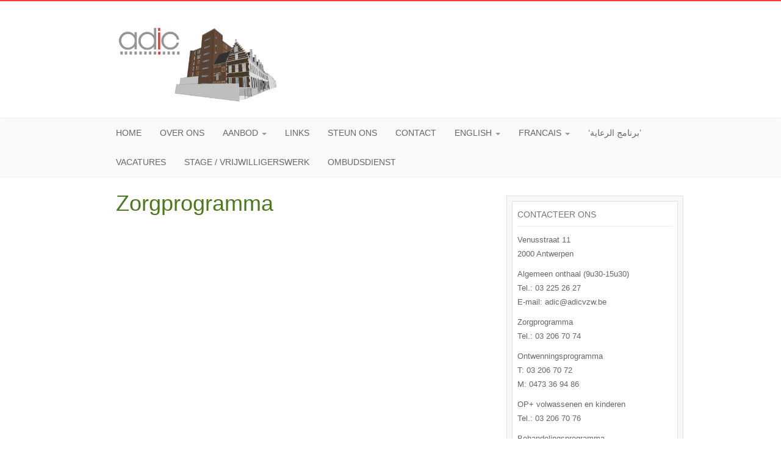

--- FILE ---
content_type: text/html; charset=UTF-8
request_url: https://adicvzw.be/Zorgprogramma.php
body_size: 5315
content:
<!DOCTYPE HTML>
<html><head>
<META charset="utf-8">
<TITLE>adic | Zorgprogramma</TITLE>
<META NAME="keywords" CONTENT="smngrhdr, opname, zorgprogramma, text-decoration, font-weight, margin, ffffff, color, vraag, font-size">
<META NAME="description" CONTENT="adic | adic">

<script type="text/javascript" src="//s1.sitemn.gr/users/jquery-latest.js"></script>
<link rel="stylesheet" href="//s1.sitemn.gr/users/sGrid.css" type="text/css" media="screen" charset="utf-8" />
<meta http-equiv="X-UA-Compatible" content="IE=edge,chrome=1">
<meta name="viewport" content="width=device-width, initial-scale=1.0" />

<link rel="stylesheet" href="swfiles/body/prettyPhoto.css?nocache=263" type="text/css" media="screen" title="prettyPhoto main stylesheet" charset="utf-8" />
<script src="swfiles/body/jquery.prettyPhoto.js?nocache=263" type="text/javascript" charset="utf-8"></script> 

<link rel="stylesheet" href="swfiles/body/metro.red.sw.css?nocache=263" />

<script type="text/javascript" src="swfiles/body/sw.js?nocache=263"></script>

<link href="swfiles/body/bootstrap.min.css?nocache=263" rel="stylesheet">

<link rel="stylesheet" href="swfiles/body/slider.css?nocache=263">

<link rel="stylesheet" href="swfiles/body/flexslider.css?nocache=263">

<link href="swfiles/body/font-awesome.min.css?nocache=263" rel="stylesheet">		

<link href="swfiles/body/red.css?nocache=263" rel="stylesheet">

<link href="swfiles/body/metro.red.style.css?nocache=263" rel="stylesheet"><link rel="stylesheet" type="text/css" href="swfiles/lib/textformat.css?nocache=263" />

<script data-smps-nocombine type="text/javascript">
var sw_var_lid = 1;
var sw_var_pid = 12;
var sw_var_detailpname = "";
</script>
<script type="text/javascript"  src="swfiles/html/menu_1.js"></script>
<script type="text/javascript"  src="swfiles/html/setup.js"></script>
<link rel="stylesheet" type="text/css" href="swfiles/includes/pagecomps_1.css?nocache=263" media="screen" />
</head>
<body onresize="body_resize()">
<header>
  <div class="container">
    <div class="row">
      <div class="col-md-4 col-sm-4">
        <div class="logo">
          <h1><div class="sw-logo-pic"><img class="sw-logo-img" src="swfiles/logo/logo.jpg?nocache=263" alt="" /></div></h1>
        </div>
      </div>
      <div class="col-md-5 col-md-offset-3 col-sm-6 col-sm-offset-2">
        
      </div>
    </div>
  </div>
</header>

<!-- Navigation bar starts -->

            <div class="navbar bs-docs-nav" role="banner">
              <div class="container">
               <div class="navbar-header">
                 <button class="navbar-toggle" type="button" data-toggle="collapse" data-target=".bs-navbar-collapse">
                     <span class="sr-only">Toggle navigation</span>
                     <span class="icon-bar"></span>
                     <span class="icon-bar"></span>
                     <span class="icon-bar"></span>
                 </button>
               </div>
               
                  <nav class="collapse navbar-collapse bs-navbar-collapse" role="navigation">
                    <ul class="nav navbar-nav">
					  <li><a href="HOME.php" target="_self">HOME</a></li><li><a href="OVER-ONS.php" target="_self">OVER ONS</a></li><li class="dropdown">
                         <a href="#" class="dropdown-toggle" data-toggle="dropdown">AANBOD <b class="caret"></b></a>
                         <ul class="dropdown-menu">
<li><a href="Zorgprogramma.php" target="_self">Zorgprogramma</a></li><li><a href="Ontwenningsprogramma.php" target="_self">Ontwenningsprogramma</a></li><li><a href="OP-Ouders-en-kinderen.php" target="_self">OP+ Ouders en kinderen</a></li><li><a href="Behandelingsprogramma.php" target="_self">Behandelingsprogramma</a></li><li><a href="Ambulante-begeleiding.php" target="_self">Ambulante begeleiding</a></li>   </ul>
</li><li><a href="LINKS.php" target="_self">LINKS</a></li><li><a href="STEUN-ONS.php" target="_self">STEUN ONS</a></li><li><a href="CONTACT.php" target="_self">CONTACT</a></li><li class="dropdown">
                         <a href="#" class="dropdown-toggle" data-toggle="dropdown">ENGLISH <b class="caret"></b></a>
                         <ul class="dropdown-menu">
<li><a href="Care-Program.php" target="_self">Care Program</a></li><li><a href="Detoxification-Program.php" target="_self">Detoxification Program </a></li><li><a href="DP--Parents-and-children.php" target="_self">DP + Parents and children</a></li><li><a href="Treatment-Program.php" target="_self">Treatment Program</a></li>   </ul>
</li><li class="dropdown">
                         <a href="#" class="dropdown-toggle" data-toggle="dropdown">FRANCAIS <b class="caret"></b></a>
                         <ul class="dropdown-menu">
<li><a href="Programme-de-Soins.php" target="_self">Programme de Soins</a></li><li><a href="Programme-de-Desintoxication-PD.php" target="_self">Programme de Désintoxication (PD)</a></li><li><a href="Programme-de-Desintoxication-PD-Parents-et-Enfants.php" target="_self">Programme de Désintoxication+ (PD+ Parents et Enfants)</a></li><li><a href="Programme-de-Traitement-PT.php" target="_self">Programme de Traitement (PT)</a></li>   </ul>
</li><li><a href="page-1p30.php" target="_self">‘برنامج الرعاية’</a></li><li><a href="VACATURES.php" target="_self">VACATURES</a></li><li><a href="STAGE--VRIJWILLIGERSWERK.php" target="_self">STAGE / VRIJWILLIGERSWERK</a></li><li><a href="OMBUDSDIENST.php" target="_self">OMBUDSDIENST</a></li>                    </ul>
                  </nav>
                 </div>
              </div>


<div class="content">
  <div class="container">
    
<div class="content">
  <div class="container">

  <!-- Blog starts -->
            
            <div class="blog">
               <div class="row">
                  <div class="col-md-12">
               
                     <div class="row">
                        <div class="col-md-8 col-sm-8">
                           <div class="posts">
                           
                              
                              
                             <div id="sw_content"><h2 class="smngrhdr7 smngrhdr7No">Zorgprogramma</h2>

<style>
  
  h2.smngrhdr7 {
    
    color:#4F771F;
    font-size:36px;
    text-align:left;
    font-weight:bold;
    text-decoration:none;
    padding:0px;
    
    -webkit-border-radius: 0px;
    -moz-border-radius: 0px;
    border-radius: 0px;
    
    margin:0px;
    
    

    
  }
      
  h2.smngrhdr7Yes {
    
    background-color:#4F771F;

    
  }
    
  
</style>
<div class="sw_itemspace" style="height:20px;"></div>
<div class="sw_youtube"><iframe width="560" height="315" src="https://www.youtube.com/embed/ixWX0T4Z_S0" frameborder="0" allowfullscreen></iframe></div>
<div class="sw_itemspace"></div>
<h1 class="smngrhdr8 smngrhdr8No">DOELGROEP</h1>

<style>
  
  h1.smngrhdr8 {
    
    color:#4F771F;
    font-size:18px;
    text-align:left;
    font-weight:bolder;
    text-decoration:none;
    padding:0px;
    
    -webkit-border-radius: 0px;
    -moz-border-radius: 0px;
    border-radius: 0px;
    
    margin:0px;
    
    

    
  }
      
  h1.smngrhdr8Yes {
    
    background-color:#FFFFFF;

    
  }
    
  
</style>
<div class="sw_itemspace" style="height:10px;"></div>
<div class="sw_text wysiwyg-font"><span class="wysiwyg-font-size-14">Het Zorgprogramma van ADIC is een laagdrempelig, kortdurend crisisprogramma voor druggebruikers die dringende psychosociale en/of medische begeleiding nodig hebben.&nbsp;</span><br><br><span class="wysiwyg-font-size-14">Het Zorgprogramma richt zich in de eerste plaats tot personen met een verslavingsproblematiek die in een fase verkeren waarin zij nog geen directe, veranderingsgerichte of therapeutische vraag stellen. Het herwinnen van stabiliteit, rust en controle over het eigen functioneren staan bij deze cliënten centraal. De focus ligt bij deze doelgroep dan ook eerder op&nbsp;“verzorgen” dan op&nbsp;“behandelen”. <br>Voor veel van deze cliënten is een opname in&nbsp;het Zorgprogramma een eerste kennismaking met de residentiële (drug)hulpverlening en vormt mogelijk een springplank naar verdere behandeling&nbsp;of een motivatie tot gedragsverandering.&nbsp;</span><br><br><span><span class="wysiwyg-font-size-14">In tweede instantie focust het Zorgprogramma zich op druggebruikers die enkel een vraag stellen naar lichamelijke ontwenning. Heel concreet gaat het hier over cliënten die:&nbsp;</span><br></span><br><ul class='sULfix'><li><span class="wysiwyg-font-size-14">Na een succesvolle behandeling toch hervallen in druggebruik en zich via een korte opname willen herpakken. De schade wordt beperkt door tijdig in de hervalketen in te grijpen.</span></li><li><span style="font-size: 14px;">Tijdens een lopende behandeling geschorst worden en nood hebben aan een veilige drugvrije omgeving om deze schorsing te overbruggen.</span></li><li><span style="font-size: 14px;">Omwille van persoonlijke overtuigingen of culturele verschillen enkel een vraag naar lichamelijke ontwenning stellen.</span></li></ul><span class="wysiwyg-font-size-14"></span><span class="wysiwyg-font-size-14"><br>In de derde plaats richten we ons tot druggebruikers bij wie een taalbarrière het onmogelijk maakt om deel te nemen aan de klassieke, groepsgerichte ontwenningsprogramma’s. Een korte opname met lichamelijke ontwenning in het Zorgprogramma kan voor deze doelgroep een vertrekpunt zijn voor verdere ambulante begeleiding.&nbsp;</span><br></div>
<div class="sw_itemspace" style="height:20px;"></div>
<div id="swssfix138" class="rslides_l sw_frame">
<div class="rslides_container">
<ul class="rslides" id="swss138">
<li><a href="swfiles/foto/original/25.jpg" rel="prettyPhoto" title=""><img class='sw_frame'  src='swfiles/foto/thumb/25.jpg?nc=1767015011' /></a></li>
</ul>
</div>
</div>
<div class="sw-clear"></div>
<script>
$(window).load(function() {$("#swss138").responsiveSlides({auto: false,nav: true,speed: 500,maxwidth: 800,namespace: "centered-btns"});});</script>

<div class="sw_itemspace" style="height:50px;"></div>
<h1 class="smngrhdr10 smngrhdr10No">METHODE</h1>

<style>
  
  h1.smngrhdr10 {
    
    color:#4F771F;
    font-size:18px;
    text-align:left;
    font-weight:bolder;
    text-decoration:none;
    padding:0px;
    
    -webkit-border-radius: 0px;
    -moz-border-radius: 0px;
    border-radius: 0px;
    
    margin:0px;
    
    

    
  }
      
  h1.smngrhdr10Yes {
    
    background-color:#FFFFFF;

    
  }
    
  
</style>
<div class="sw_itemspace" style="height:10px;"></div>
<div class="sw_text wysiwyg-font"><span class="wysiwyg-font-size-14">Tijdens de opname staan psychisch en fysiek herstel centraal en ligt de nadruk op een individuele benadering. Behandeling gebeurt steeds op vraag en tempo van de cliënt en, indien nodig, met behulp van vervang- of onderhoudsmedicatie. Dit gebeurt in een veilige en drugvrije omgeving met de nodige medische en psychosociale ondersteuning.&nbsp;</span><br><br><span class="wysiwyg-font-size-14">Een verblijf in het Zorgprogramma duurt&nbsp;maximum 7 dagen. Cliënten&nbsp;kunnen tijdens deze periode&nbsp;steeds een beroep doen op een multidisciplinair team voor medische verzorging of psychosociale begeleiding. Op vraag van de cliënt staan wij ook&nbsp;in voor de&nbsp;oriëntatie naar een meer gespecialiseerde vorm van ambulante of residentiële (drug)hulpverlening.&nbsp;</span><br></div>
<div class="sw_itemspace" style="height:20px;"></div>
<div id="swssfix139" class="rslides_l sw_frame">
<div class="rslides_container">
<ul class="rslides" id="swss139">
<li><a href="swfiles/foto/original/26.jpg" rel="prettyPhoto" title=""><img class='sw_frame'  src='swfiles/foto/thumb/26.jpg?nc=1767015011' /></a></li>
</ul>
</div>
</div>
<div class="sw-clear"></div>
<script>
$(window).load(function() {$("#swss139").responsiveSlides({auto: false,nav: true,speed: 500,maxwidth: 800,namespace: "centered-btns"});});</script>

<div class="sw_itemspace" style="height:50px;"></div>
<h1 class="smngrhdr12 smngrhdr12No">AANMELDING EN OPNAME</h1>

<style>
  
  h1.smngrhdr12 {
    
    color:#4F771F;
    font-size:18px;
    text-align:left;
    font-weight:bolder;
    text-decoration:none;
    padding:0px;
    
    -webkit-border-radius: 0px;
    -moz-border-radius: 0px;
    border-radius: 0px;
    
    margin:0px;
    
    

    
  }
      
  h1.smngrhdr12Yes {
    
    background-color:#FFFFFF;

    
  }
    
  
</style>
<div class="sw_itemspace" style="height:10px;"></div>
<div class="sw_text wysiwyg-font"><span class="wysiwyg-font-size-14">Een opname in het zorgprogramma kan enkel gebeuren na verwijzing door een professionele hulpverlener (straathoekwerker, huisarts, hulpverlener…) die de cliënt telefonisch aanmeldt. Tijdens deze telefonische aanmelding zullen we een aantal relevante domeinen overlopen op basis waarvan er uiteindelijk zal beslist worden of de betreffende&nbsp;cliënt&nbsp;in aanmerking komt voor een opname. Indien uit dit gesprek blijkt dat een opname aangewezen is, proberen we de cliënt nog dezelfde dag op te nemen. Een telefonische <u>aanmelding</u> is mogelijk <u>elke weekdag van 9u tot 20u</u>.&nbsp;<u>Opnames</u> vinden plaats van <u>maandag tot vrijdag</u> en duren maximum 7 dagen.<br></span><br></div>
<div class="sw_itemspace" style="height:20px;"></div>
<div class="sw_text wysiwyg-font">Het Zorgprogramma van Adic kwam tot stand dankzij de&nbsp;financiële ondersteuning van de stad Antwerpen.							
							
						<br><br></div>
<div class="sw_itemspace"></div>
<div id="swssfix116" class="rslides_c sw_noframe">
<div class="rslides_container">
<ul class="rslides" id="swss116">
<li><a href="swfiles/foto/original/5.jpg" rel="prettyPhoto" title=""><img class='sw_noframe'  src='swfiles/foto/thumb/5.jpg?nc=1767015011' /></a></li>
</ul>
</div>
</div>
<div class="sw-clear"></div>
<script>
$(window).load(function() {$("#swss116").responsiveSlides({auto: false,nav: true,speed: 500,maxwidth: 800,namespace: "centered-btns"});});</script>

<div class="sw_itemspace" style="height:25px;"></div>

<div class="sw_itemspace"></div>
<div class="sw_line" style="background-color:#666666"></div>
<div class="sw_itemspace" style="height:20px;"></div>
<h1 class="smngrhdr14 smngrhdr14No">CONTACT</h1>

<style>
  
  h1.smngrhdr14 {
    
    color:#4F771F;
    font-size:18px;
    text-align:left;
    font-weight:bolder;
    text-decoration:none;
    padding:0px;
    
    -webkit-border-radius: 0px;
    -moz-border-radius: 0px;
    border-radius: 0px;
    
    margin:0px;
    
    

    
  }
      
  h1.smngrhdr14Yes {
    
    background-color:#FFFFFF;

    
  }
    
  
</style>
<div class="sw_itemspace" style="height:10px;"></div>
<div class="sG-row"><div class="sGcol-sm-6" style="margin-bottom:10px;">
  <div class="sw_text"><span><span class="wysiwyg-font-size-14"><u><b>Zorgprogramma</b></u></span><br><span class="wysiwyg-font-size-14">Venusstraat 11</span><br></span><span class="wysiwyg-font-size-14">2000 Antwerpen</span></div>
</div><div class="sGcol-sm-6" style="margin-bottom:10px;">
  <div class="sw_text"><span class="wysiwyg-font-size-14">T: 03 206 70 74</span><br><span class="wysiwyg-font-size-14">M: 0473 36 93 84</span><br><u><a class="sw_alink" href="mailto:koen.jacobs@adicvzw.be" target="_blank" rel=""><span class="wysiwyg-font-size-14">koen.jacobs@adicvzw.be</span></a></u></div>
</div></div>
<div class="sw_itemspace" style="height:10px;"></div>
<div class="rImage-holder">
  <img src="swfiles/files/sw_0_136.jpg?nc=1767015011" />
</div>
<div class="sw_itemspace" style="height:10px;"></div>

<div class="sw_itemspace"></div>
</div>

        
        
                              

                              <div class="clearfix"></div>
                              
                           </div>
                        </div>                        
                        <div class="col-md-4 col-sm-4">
                           <div class="sidebar">
                              <!-- Widget -->
                              <div class="widget">
                                
                                
                                 <h4>CONTACTEER ONS</h4><div style="margin-top:10px"></div><p>Venusstraat 11<br> 2000 Antwerpen<br></p><div style="margin-top:10px"></div><p>Algemeen onthaal (9u30-15u30)<br>Tel.: 03 225 26 27<br>E-mail: adic@adicvzw.be</p><div style="margin-top:10px"></div><p>Zorgprogramma<br>Tel.: 03 206 70 74</p><div style="margin-top:10px"></div><p>Ontwenningsprogramma<br>T: 03 206 70 72 <br>M: 0473 36 94 86</p><div style="margin-top:10px"></div><p>OP+ volwassenen en kinderen<br>Tel.: 03 206 70 76</p><div style="margin-top:10px"></div><p>Behandelingsprogramma<br>Tel.: 03 206 70 70</p><div style="margin-top:10px"></div><p><iframe src="https://www.google.com/maps/embed?pb=!1m18!1m12!1m3!1d2498.7270748793426!2d4.409066000000002!3d51.2241032!2m3!1f0!2f0!3f0!3m2!1i1024!2i768!4f13.1!3m3!1m2!1s0x47c3f656453c7b87%3A0x9077d7a5b5278bb3!2sVenusstraat+11%2C+2000+Antwerpen!5e0!3m2!1snl!2sbe!4v1426520899355" width="250" height="150" frameborder="0" style="border:0"></iframe></p><div style="margin-top:10px"></div><p>Ambulante begeleiding<br>Brugstraat 5 <br>2060 Antwerpen<br>M 0497 61 31 48<br>M 0498 52 16 18<br></p><div style="margin-top:10px"></div><p><iframe src="https://www.google.com/maps/embed?pb=!1m18!1m12!1m3!1d2498.5907438938466!2d4.4140795317542425!3d51.22661441430836!2m3!1f0!2f0!3f0!3m2!1i1024!2i768!4f13.1!3m3!1m2!1s0x47c3f7ab510d291b%3A0x184fdc0e60ee19a9!2sBrugstraat%205%2C%202060%20Antwerpen!5e0!3m2!1snl!2sbe!4v1675690090909!5m2!1snl!2sbe" width="250" height="150" style="border:0;" allowfullscreen="" loading="lazy" referrerpolicy="no-referrer-when-downgrade"></iframe></p><h4></h4>                              </div>
                                                            
                           </div>                                                
                        </div>
                     </div>
                 </div>
              </div>
                     
                     
                  </div>
               </div>
            </div>
 

 <div class="border"></div>
  </div>
</div>

<!-- Social -->

<div class="social-links">
  <div class="container">
    <div class="row">
      <div class="col-md-12">
        <p class="big"><span>     ADIC: Antwerps Drug Interventie Centrum, Venusstraat 11, 2000 Antwerpen, Tel.: 03 225 26 27 </span><a href="https://www.facebook.com/adicvzw/?ref=hl" target="_blank">  <i class="fa fa-facebook"></i>  Volg ons op Facebook</a></p>      </div>
    </div>    
  </div>
</div>


<!-- Footer -->
<footer>
  <div class="container">
    
    <div class="row">

     <div class="widgets">
        



<div class="col-md-4"><div class="fwidget"></div></div>
        <div class="col-md-4">
          <div class="fwidget"></div>        </div>

        <div class="col-md-4">
          <div class="fwidget"></div>        </div>
      </div>
    </div>
    
    <div class="row">
      <div class="copy">
      <div class="col-md-4">
            <p>Copyright 2015 | Adic vzw</p>
      </div>
      <div class="col-md-4">
          
            <p></p>
         
      </div>
      <div class="col-md-4">
          
            <p style="text-align:right;"><a class="sw-powered" href="http://www.simplyklever.be" target="_blank">created by Simply Klever</a></p>
          
      </div>
      </div>
    </div>
  <div class="clearfix"></div>
  </div>
</footer> 
		
		<!-- Javascript files -->
		<!-- jQuery -->
		
		<!-- Bootstrap JS -->
		<script src="swfiles/body/bootstrap.min.js?nocache=263"></script>
		<!-- Isotope for gallery -->
		<script src="swfiles/body/jquery.isotope.js?nocache=263"></script> 
		<!-- Parallax slider -->
		<script src="swfiles/body/jquery.cslider.js?nocache=263"></script>
		<script src="swfiles/body/modernizr.custom.28468.js?nocache=263"></script>
		<!-- Filter for support page -->
		<script src="swfiles/body/filter.js?nocache=263"></script>
		<!-- Cycle slider -->
		<script src="swfiles/body/cycle.js?nocache=263"></script> 
		<!-- Flex slider -->
		<script src="swfiles/body/jquery.flexslider-min.js?nocache=263"></script> 
		<!-- Easing -->
		<script src="swfiles/body/easing.js?nocache=263"></script> 
		<!-- Respond JS for IE8 -->
		<script src="swfiles/body/respond.min.js?nocache=263"></script>
		<!-- HTML5 Support for IE -->
		<script src="swfiles/body/html5shiv.js?nocache=263"></script>
		<!-- Custom JS -->
		<script src="swfiles/body/custom.js?nocache=263"></script>
</body>
</html>


--- FILE ---
content_type: text/css
request_url: https://adicvzw.be/swfiles/body/prettyPhoto.css?nocache=263
body_size: 1927
content:
div.pp_default .pp_top,div.pp_default .pp_top .pp_middle,div.pp_default .pp_top .pp_left,div.pp_default .pp_top .pp_right,div.pp_default .pp_bottom,div.pp_default .pp_bottom .pp_left,div.pp_default .pp_bottom .pp_middle,div.pp_default .pp_bottom .pp_right{height:13px}
div.pp_default .pp_top .pp_left{background:url(sprite.png) -78px -93px no-repeat}
div.pp_default .pp_top .pp_middle{background:url(sprite_x.png) top left repeat-x}
div.pp_default .pp_top .pp_right{background:url(sprite.png) -112px -93px no-repeat}
div.pp_default .pp_content .ppt{color:#f8f8f8}
div.pp_default .pp_content_container .pp_left{background:url(sprite_y.png) -7px 0 repeat-y;padding-left:13px}
div.pp_default .pp_content_container .pp_right{background:url(sprite_y.png) top right repeat-y;padding-right:13px}
div.pp_default .pp_next:hover{background:url(sprite_next.png) center right no-repeat;cursor:pointer}
div.pp_default .pp_previous:hover{background:url(sprite_prev.png) center left no-repeat;cursor:pointer}
div.pp_default .pp_expand{background:url(sprite.png) 0 -29px no-repeat;cursor:pointer;width:28px;height:28px}
div.pp_default .pp_expand:hover{background:url(sprite.png) 0 -56px no-repeat;cursor:pointer}
div.pp_default .pp_contract{background:url(sprite.png) 0 -84px no-repeat;cursor:pointer;width:28px;height:28px}
div.pp_default .pp_contract:hover{background:url(sprite.png) 0 -113px no-repeat;cursor:pointer}
div.pp_default .pp_close{width:30px;height:30px;background:url(sprite.png) 2px 1px no-repeat;cursor:pointer}
div.pp_default .pp_gallery ul li a{background:url(default_thumb.png) center center #f8f8f8;border:1px solid #aaa}
div.pp_default .pp_social{margin-top:7px}
div.pp_default .pp_gallery a.pp_arrow_previous,div.pp_default .pp_gallery a.pp_arrow_next{position:static;left:auto}
div.pp_default .pp_nav .pp_play,div.pp_default .pp_nav .pp_pause{background:url(sprite.png) -51px 1px no-repeat;height:30px;width:30px}
div.pp_default .pp_nav .pp_pause{background-position:-51px -29px}
div.pp_default a.pp_arrow_previous,div.pp_default a.pp_arrow_next{background:url(sprite.png) -31px -3px no-repeat;height:20px;width:20px;margin:4px 0 0}
div.pp_default a.pp_arrow_next{left:52px;background-position:-82px -3px}
div.pp_default .pp_content_container .pp_details{margin-top:5px}
div.pp_default .pp_nav{clear:none;height:30px;width:110px;position:relative}
div.pp_default .pp_nav .currentTextHolder{font-family:Georgia;font-style:italic;color:#999;font-size:11px;left:75px;line-height:25px;position:absolute;top:2px;margin:0;padding:0 0 0 10px}
div.pp_default .pp_close:hover,div.pp_default .pp_nav .pp_play:hover,div.pp_default .pp_nav .pp_pause:hover,div.pp_default .pp_arrow_next:hover,div.pp_default .pp_arrow_previous:hover{opacity:0.7}
div.pp_default .pp_description{font-size:11px;font-weight:700;line-height:14px;margin:5px 50px 5px 0}
div.pp_default .pp_bottom .pp_left{background:url(sprite.png) -78px -127px no-repeat}
div.pp_default .pp_bottom .pp_middle{background:url(sprite_x.png) bottom left repeat-x}
div.pp_default .pp_bottom .pp_right{background:url(sprite.png) -112px -127px no-repeat}
div.pp_default .pp_loaderIcon{background:url(loader.gif) center center no-repeat}
div.light_rounded .pp_top .pp_left{background:url(sprite.png) -88px -53px no-repeat}
div.light_rounded .pp_top .pp_right{background:url(sprite.png) -110px -53px no-repeat}
div.light_rounded .pp_next:hover{background:url(btnNext.png) center right no-repeat;cursor:pointer}
div.light_rounded .pp_previous:hover{background:url(btnPrevious.png) center left no-repeat;cursor:pointer}
div.light_rounded .pp_expand{background:url(sprite.png) -31px -26px no-repeat;cursor:pointer}
div.light_rounded .pp_expand:hover{background:url(sprite.png) -31px -47px no-repeat;cursor:pointer}
div.light_rounded .pp_contract{background:url(sprite.png) 0 -26px no-repeat;cursor:pointer}
div.light_rounded .pp_contract:hover{background:url(sprite.png) 0 -47px no-repeat;cursor:pointer}
div.light_rounded .pp_close{width:75px;height:22px;background:url(sprite.png) -1px -1px no-repeat;cursor:pointer}
div.light_rounded .pp_nav .pp_play{background:url(sprite.png) -1px -100px no-repeat;height:15px;width:14px}
div.light_rounded .pp_nav .pp_pause{background:url(sprite.png) -24px -100px no-repeat;height:15px;width:14px}
div.light_rounded .pp_arrow_previous{background:url(sprite.png) 0 -71px no-repeat}
div.light_rounded .pp_arrow_next{background:url(sprite.png) -22px -71px no-repeat}
div.light_rounded .pp_bottom .pp_left{background:url(sprite.png) -88px -80px no-repeat}
div.light_rounded .pp_bottom .pp_right{background:url(sprite.png) -110px -80px no-repeat}
div.dark_rounded .pp_top .pp_left{background:url(sprite.png) -88px -53px no-repeat}
div.dark_rounded .pp_top .pp_right{background:url(sprite.png) -110px -53px no-repeat}
div.dark_rounded .pp_content_container .pp_left{background:url(contentPattern.png) top left repeat-y}
div.dark_rounded .pp_content_container .pp_right{background:url(contentPattern.png) top right repeat-y}
div.dark_rounded .pp_next:hover{background:url(btnNext.png) center right no-repeat;cursor:pointer}
div.dark_rounded .pp_previous:hover{background:url(btnPrevious.png) center left no-repeat;cursor:pointer}
div.dark_rounded .pp_expand{background:url(sprite.png) -31px -26px no-repeat;cursor:pointer}
div.dark_rounded .pp_expand:hover{background:url(sprite.png) -31px -47px no-repeat;cursor:pointer}
div.dark_rounded .pp_contract{background:url(sprite.png) 0 -26px no-repeat;cursor:pointer}
div.dark_rounded .pp_contract:hover{background:url(sprite.png) 0 -47px no-repeat;cursor:pointer}
div.dark_rounded .pp_close{width:75px;height:22px;background:url(sprite.png) -1px -1px no-repeat;cursor:pointer}
div.dark_rounded .pp_description{margin-right:85px;color:#fff}
div.dark_rounded .pp_nav .pp_play{background:url(sprite.png) -1px -100px no-repeat;height:15px;width:14px}
div.dark_rounded .pp_nav .pp_pause{background:url(sprite.png) -24px -100px no-repeat;height:15px;width:14px}
div.dark_rounded .pp_arrow_previous{background:url(sprite.png) 0 -71px no-repeat}
div.dark_rounded .pp_arrow_next{background:url(sprite.png) -22px -71px no-repeat}
div.dark_rounded .pp_bottom .pp_left{background:url(sprite.png) -88px -80px no-repeat}
div.dark_rounded .pp_bottom .pp_right{background:url(sprite.png) -110px -80px no-repeat}
div.dark_rounded .pp_loaderIcon{background:url(loader.gif) center center no-repeat}
div.dark_square .pp_left,div.dark_square .pp_middle,div.dark_square .pp_right,div.dark_square .pp_content{background:#000}
div.dark_square .pp_description{color:#fff;margin:0 85px 0 0}
div.dark_square .pp_loaderIcon{background:url(loader.gif) center center no-repeat}
div.dark_square .pp_expand{background:url(sprite.png) -31px -26px no-repeat;cursor:pointer}
div.dark_square .pp_expand:hover{background:url(sprite.png) -31px -47px no-repeat;cursor:pointer}
div.dark_square .pp_contract{background:url(sprite.png) 0 -26px no-repeat;cursor:pointer}
div.dark_square .pp_contract:hover{background:url(sprite.png) 0 -47px no-repeat;cursor:pointer}
div.dark_square .pp_close{width:75px;height:22px;background:url(sprite.png) -1px -1px no-repeat;cursor:pointer}
div.dark_square .pp_nav{clear:none}
div.dark_square .pp_nav .pp_play{background:url(sprite.png) -1px -100px no-repeat;height:15px;width:14px}
div.dark_square .pp_nav .pp_pause{background:url(sprite.png) -24px -100px no-repeat;height:15px;width:14px}
div.dark_square .pp_arrow_previous{background:url(sprite.png) 0 -71px no-repeat}
div.dark_square .pp_arrow_next{background:url(sprite.png) -22px -71px no-repeat}
div.dark_square .pp_next:hover{background:url(btnNext.png) center right no-repeat;cursor:pointer}
div.dark_square .pp_previous:hover{background:url(btnPrevious.png) center left no-repeat;cursor:pointer}
div.light_square .pp_expand{background:url(sprite.png) -31px -26px no-repeat;cursor:pointer}
div.light_square .pp_expand:hover{background:url(sprite.png) -31px -47px no-repeat;cursor:pointer}
div.light_square .pp_contract{background:url(sprite.png) 0 -26px no-repeat;cursor:pointer}
div.light_square .pp_contract:hover{background:url(sprite.png) 0 -47px no-repeat;cursor:pointer}
div.light_square .pp_close{width:75px;height:22px;background:url(sprite.png) -1px -1px no-repeat;cursor:pointer}
div.light_square .pp_nav .pp_play{background:url(sprite.png) -1px -100px no-repeat;height:15px;width:14px}
div.light_square .pp_nav .pp_pause{background:url(sprite.png) -24px -100px no-repeat;height:15px;width:14px}
div.light_square .pp_arrow_previous{background:url(sprite.png) 0 -71px no-repeat}
div.light_square .pp_arrow_next{background:url(sprite.png) -22px -71px no-repeat}
div.light_square .pp_next:hover{background:url(btnNext.png) center right no-repeat;cursor:pointer}
div.light_square .pp_previous:hover{background:url(btnPrevious.png) center left no-repeat;cursor:pointer}
div.facebook .pp_top .pp_left{background:url(sprite.png) -88px -53px no-repeat}
div.facebook .pp_top .pp_middle{background:url(contentPatternTop.png) top left repeat-x}
div.facebook .pp_top .pp_right{background:url(sprite.png) -110px -53px no-repeat}
div.facebook .pp_content_container .pp_left{background:url(contentPatternLeft.png) top left repeat-y}
div.facebook .pp_content_container .pp_right{background:url(contentPatternRight.png) top right repeat-y}
div.facebook .pp_expand{background:url(sprite.png) -31px -26px no-repeat;cursor:pointer}
div.facebook .pp_expand:hover{background:url(sprite.png) -31px -47px no-repeat;cursor:pointer}
div.facebook .pp_contract{background:url(sprite.png) 0 -26px no-repeat;cursor:pointer}
div.facebook .pp_contract:hover{background:url(sprite.png) 0 -47px no-repeat;cursor:pointer}
div.facebook .pp_close{width:22px;height:22px;background:url(sprite.png) -1px -1px no-repeat;cursor:pointer}
div.facebook .pp_description{margin:0 37px 0 0}
div.facebook .pp_loaderIcon{background:url(loader.gif) center center no-repeat}
div.facebook .pp_arrow_previous{background:url(sprite.png) 0 -71px no-repeat;height:22px;margin-top:0;width:22px}
div.facebook .pp_arrow_previous.disabled{background-position:0 -96px;cursor:default}
div.facebook .pp_arrow_next{background:url(sprite.png) -32px -71px no-repeat;height:22px;margin-top:0;width:22px}
div.facebook .pp_arrow_next.disabled{background-position:-32px -96px;cursor:default}
div.facebook .pp_nav{margin-top:0}
div.facebook .pp_nav p{font-size:15px;padding:0 3px 0 4px}
div.facebook .pp_nav .pp_play{background:url(sprite.png) -1px -123px no-repeat;height:22px;width:22px}
div.facebook .pp_nav .pp_pause{background:url(sprite.png) -32px -123px no-repeat;height:22px;width:22px}
div.facebook .pp_next:hover{background:url(btnNext.png) center right no-repeat;cursor:pointer}
div.facebook .pp_previous:hover{background:url(btnPrevious.png) center left no-repeat;cursor:pointer}
div.facebook .pp_bottom .pp_left{background:url(sprite.png) -88px -80px no-repeat}
div.facebook .pp_bottom .pp_middle{background:url(contentPatternBottom.png) top left repeat-x}
div.facebook .pp_bottom .pp_right{background:url(sprite.png) -110px -80px no-repeat}
div.pp_pic_holder a:focus{outline:none}
div.pp_overlay{background:rgba(0, 0, 0, 0.8);display:none;left:0;position:absolute;top:0;width:100%;z-index:9500}
div.pp_pic_holder{display:none;position:absolute;width:100px;z-index:10000}
.pp_content{height:40px;min-width:40px}
* html .pp_content{width:40px}
.pp_content_container{position:relative;text-align:left;width:100%}
.pp_content_container .pp_left{padding-left:20px}
.pp_content_container .pp_right{padding-right:20px}
.pp_content_container .pp_details{float:left;margin:10px 0 2px}
.pp_description{display:none;margin:0}
.pp_social{float:left;margin:0}
.pp_social .facebook{float:left;margin-left:5px;width:55px;overflow:hidden}
.pp_social .twitter{float:left}
.pp_nav{clear:right;float:left;margin:3px 10px 0 0}
.pp_nav p{float:left;white-space:nowrap;margin:2px 4px}
.pp_nav .pp_play,.pp_nav .pp_pause{float:left;margin-right:4px;text-indent:-10000px}
a.pp_arrow_previous,a.pp_arrow_next{display:block;float:left;height:15px;margin-top:3px;overflow:hidden;text-indent:-10000px;width:14px}
.pp_hoverContainer{position:absolute;top:0;width:100%;z-index:2000}
.pp_gallery{display:none;left:50%;margin-top:-50px;position:absolute;z-index:10000}
.pp_gallery div{float:left;overflow:hidden;position:relative}
.pp_gallery ul{float:left;height:35px;position:relative;white-space:nowrap;margin:0 0 0 5px;padding:0}
.pp_gallery ul a{border:1px rgba(0,0,0,0.5) solid;display:block;float:left;height:33px;overflow:hidden}
.pp_gallery ul a img{border:0}
.pp_gallery li{display:block;float:left;margin:0 5px 0 0;padding:0}
.pp_gallery li.default a{background:url(default_thumbnail.gif) 0 0 no-repeat;display:block;height:33px;width:50px}
.pp_gallery .pp_arrow_previous,.pp_gallery .pp_arrow_next{margin-top:7px!important}
a.pp_next{background:url(btnNext.png) 10000px 10000px no-repeat;display:block;float:right;height:100%;text-indent:-10000px;width:49%}
a.pp_previous{background:url(btnNext.png) 10000px 10000px no-repeat;display:block;float:left;height:100%;text-indent:-10000px;width:49%}
a.pp_expand,a.pp_contract{cursor:pointer;display:none;height:20px;position:absolute;right:30px;text-indent:-10000px;top:10px;width:20px;z-index:20000}
a.pp_close{position:absolute;right:0;top:0;display:block;line-height:22px;text-indent:-10000px}
.pp_loaderIcon{display:block;height:24px;left:50%;position:absolute;top:50%;width:24px;margin:-12px 0 0 -12px}
#pp_full_res{line-height:1!important}
#pp_full_res .pp_inline{text-align:left}
#pp_full_res .pp_inline p{margin:0 0 15px}
div.ppt{color:#fff;display:none;font-size:17px;z-index:9999;margin:0 0 5px 15px}
div.pp_default .pp_content,div.light_rounded .pp_content{background-color:#fff}
div.pp_default #pp_full_res .pp_inline,div.light_rounded .pp_content .ppt,div.light_rounded #pp_full_res .pp_inline,div.light_square .pp_content .ppt,div.light_square #pp_full_res .pp_inline,div.facebook .pp_content .ppt,div.facebook #pp_full_res .pp_inline{color:#000}
div.pp_default .pp_gallery ul li a:hover,div.pp_default .pp_gallery ul li.selected a,.pp_gallery ul a:hover,.pp_gallery li.selected a{border-color:#fff}
div.pp_default .pp_details,div.light_rounded .pp_details,div.dark_rounded .pp_details,div.dark_square .pp_details,div.light_square .pp_details,div.facebook .pp_details{position:relative}
div.light_rounded .pp_top .pp_middle,div.light_rounded .pp_content_container .pp_left,div.light_rounded .pp_content_container .pp_right,div.light_rounded .pp_bottom .pp_middle,div.light_square .pp_left,div.light_square .pp_middle,div.light_square .pp_right,div.light_square .pp_content,div.facebook .pp_content{background:#fff}
div.light_rounded .pp_description,div.light_square .pp_description{margin-right:85px}
div.light_rounded .pp_gallery a.pp_arrow_previous,div.light_rounded .pp_gallery a.pp_arrow_next,div.dark_rounded .pp_gallery a.pp_arrow_previous,div.dark_rounded .pp_gallery a.pp_arrow_next,div.dark_square .pp_gallery a.pp_arrow_previous,div.dark_square .pp_gallery a.pp_arrow_next,div.light_square .pp_gallery a.pp_arrow_previous,div.light_square .pp_gallery a.pp_arrow_next{margin-top:12px!important}
div.light_rounded .pp_arrow_previous.disabled,div.dark_rounded .pp_arrow_previous.disabled,div.dark_square .pp_arrow_previous.disabled,div.light_square .pp_arrow_previous.disabled{background-position:0 -87px;cursor:default}
div.light_rounded .pp_arrow_next.disabled,div.dark_rounded .pp_arrow_next.disabled,div.dark_square .pp_arrow_next.disabled,div.light_square .pp_arrow_next.disabled{background-position:-22px -87px;cursor:default}
div.light_rounded .pp_loaderIcon,div.light_square .pp_loaderIcon{background:url(loader.gif) center center no-repeat}
div.dark_rounded .pp_top .pp_middle,div.dark_rounded .pp_content,div.dark_rounded .pp_bottom .pp_middle{background:url(contentPattern.png) top left repeat}
div.dark_rounded .currentTextHolder,div.dark_square .currentTextHolder{color:#c4c4c4}
div.dark_rounded #pp_full_res .pp_inline,div.dark_square #pp_full_res .pp_inline{color:#fff}
.pp_top,.pp_bottom{height:20px;position:relative}
* html .pp_top,* html .pp_bottom{padding:0 20px}
.pp_top .pp_left,.pp_bottom .pp_left{height:20px;left:0;position:absolute;width:20px}
.pp_top .pp_middle,.pp_bottom .pp_middle{height:20px;left:20px;position:absolute;right:20px}
* html .pp_top .pp_middle,* html .pp_bottom .pp_middle{left:0;position:static}
.pp_top .pp_right,.pp_bottom .pp_right{height:20px;left:auto;position:absolute;right:0;top:0;width:20px}
.pp_fade,.pp_gallery li.default a img{display:none}

--- FILE ---
content_type: text/css
request_url: https://adicvzw.be/swfiles/body/red.css?nocache=263
body_size: -43
content:
/* Red */


blockquote{
	border-left: 4px solid #ff3738;
}

.color{
	color: #ff3738;	
}

header{
	border-top: 2px solid #ff3738;
}

.navbar button{
background:#ff3738 !important;  
}

.navbar button:hover{
background:#e52e2f !important;
}

.da-slider{
	border-top: 3px solid #ff3738;
	border-bottom: 3px solid #ff3738;
}

.da-slide h2 span{
	background: url("border-r.png") left bottom no-repeat;
}

.da-slide .da-link{
	background: #ff3738;
}	

.da-slide .da-link:hover{
	background: #e52e2f;
}

.da-dots span{
	background: #ff3738;
}

.da-arrows span{
	background: #ff3738;
}

.full-slider{
	border-top: 5px solid #e52e2f;
	background: #ff3738;
}

.full-slider .button a{
	background: #e52e2f;
}

.full-slider .button a:hover{
	background: #e52e2f;
}	

.flex-back{
	background: #e52e2f;	
}

.home-product{
	background: #ff3738;
}

.home-product .home-prod-img{
	border: 1px solid #e52e2f;
}

#portfolio .element{
	background: #e52e2f;
}

#portfolio .pcap{
	background:#ff3738;
	border-top: 2px solid #e52e2f;
}

/* Events - Accordion*/

.events .panel-heading h5{
background:#ff3738;
}

.social-links{
	background: #ff3738;	
}

.social-links i{
	background: #e52e2f;
}

.formy{
	background: #ff3738;
}

.service-two i{
	color: #ff3738;	
}

.features-two .feat i, .features-three i{
	color: #ff3738;
}

.about-two .asocial i{
	background:#ff3738;
}

.career .nav-tabs > li > a:hover{
	background: #ff3738;
}

.button a{
	background: #ff3738;
}

.button a:hover{
	background: #e52e2f;
}	

.paging a:hover{
	background: #ff3738;
}

.paging .current{
	background: #e52e2f;
}

--- FILE ---
content_type: text/css
request_url: https://adicvzw.be/swfiles/body/metro.red.style.css?nocache=263
body_size: 6215
content:
/* Fonts */
@import url(http://fonts.googleapis.com/css?family=Open+Sans:400italic,600italic,400,600,300);

*{
	border-radius: 0px !important;
}

body{
	color: #666;
	font-size: 15px;
	line-height: 25px;
	font-weight: 400;
	font-family: 'Open Sans', sans-serif;
}

h1,h2,h3,h4,h5,h6{
	font-weight: normal !important;
	margin: 2px 0px 5px 0px;
	padding: 2px 0px;
	color: #666;
}

h1,h2{
	font-weight: 300 !important;
}

h3,h4,h5,h6{
	font-weight: 400 !important;
	color: #666;
}

h2{
	font-size: 40px;
	line-height: 45px;
}

h3{
	font-size: 30px;
	line-height: 35px;
}

h4{
	font-size: 25px;
	line-height: 30px;
}

h5{
	font-size: 20px;
	line-height: 25px;
}

h6{
	font-size: 16px;
	line-height: 24px;
}

p{
	margin: 2px 0px;
}

a{
	color:#aaa;
	text-decoration:none;
}

a:hover{
	color:#555;
	text-decoration:none;
}

a:hover,a:active,a:focus {
	outline: 0;
}

hr{
	margin: 20px 0px;
}

:focus {
	outline:none;
	border: 0;
}

::-moz-focus-inner {
	border:0;
}


.border{
	background: url("dots.png") repeat;
	height: 5px;
	margin: 30px 0px !important;
}

.bor{
	height: 20px;
}

.bold{
	font-weight: 600 !important;
}

.caps{
	text-transform: uppercase;
}

.center{
	text-align: center;
}

.grey{
	color: #666;
}

.big{
	font-size: 20px !important;
	font-family: 'Open Sans', sans-serif;
	margin-bottom: 10px;
	font-weight: 300;
}

a.btn{
	margin-top: 6px;
}


.link-list a{
	margin-right: 20px;
}

.padd{
	padding: 10px 15px;
}

.label{
	font-size: 15px;
}

.badge{
	font-size: 15px;
	padding: 5px 10px;
}

/* Form */


form{
margin:20px 0px;
}

form label {
	font-weight: normal !important;
	font-size: 14px;
	color: #9a9a9a; 
}

input:not([type]), textarea, select,
input[type="color"], input[type="email"],
input[type="number"], input[type="password"],
input[type="tel"], input[type="url"], input[type="text"]  {
	border: 1px solid #ddd !important;
}



/* Button */

.btn-default{
   background:#f6f6f6;
   border:1px solid #eee;
   color:#555;
}

.btn-default:hover{
   background:#eee;
   border:1px solid #ddd;
   color:#444;
}

.button a, .button a:visited{
	color: #fff;
	font-size: 13px;
	line-height: 20px;
	display: inline-block;
	padding: 5px 8px;
	margin-top: 3px;
}

.button a:hover{
	color: #fff;
	text-decoration: none;
}

/* Well */

.well{
	background: #fafafa;
	padding: 15px;
	border: 1px solid #eee;
}

/* Colors */

.orange{
	color: #fe781e !important;
}

.purple{
	color: #9b59bb !important;
}	

.blue{
	color: #1570a6 !important;
}

.green{
	color: #41bb19 !important;
}

.lblue{
	color: #1da4e5 !important;
}

.red{
	color: #ff3738 !important;
}

.black {
	color: #444 !important;
}

.white{
	color: #fff !important;
}

/* Background colors */

.b-orange{
	background: #fe781e;
	color: #fff;
	margin: 3px 0px;
	display: inline-block;
	-webkit-transition:background 1s ease;
	-moz-transition:background 1s ease;
	-o-transition:background 1s ease;
	transition:background 1s ease;	
	cursor:default;
}

.b-orange:hover{
	background: #e66d1c;
	-webkit-transition:background 1s ease;
	-moz-transition:background 1s ease;
	-o-transition:background 1s ease;
	transition:background 1s ease;	
}

.b-purple{
	background: #9b59bb;
	color: #fff;
	margin: 3px 0px;
	display: inline-block;
	-webkit-transition:background 1s ease;
	-moz-transition:background 1s ease;
	-o-transition:background 1s ease;
	transition:background 1s ease;	
	cursor:default;	
}

.b-purple:hover{
	background: #81499c;
	-webkit-transition:background 1s ease;
	-moz-transition:background 1s ease;
	-o-transition:background 1s ease;
	transition:background 1s ease;		
}

.b-blue{
	background: #1570a6;
	color: #fff;
	margin: 3px 0px;
	display: inline-block;
	-webkit-transition:background 1s ease;
	-moz-transition:background 1s ease;
	-o-transition:background 1s ease;
	transition:background 1s ease;	
	cursor:default;		
}

.b-blue:hover{
	background: #11608f;
	-webkit-transition:background 1s ease;
	-moz-transition:background 1s ease;
	-o-transition:background 1s ease;
	transition:background 1s ease;		
}

.b-green{
	background: #41bb19;
	color: #fff;
	margin: 3px 0px;
	display: inline-block;
	-webkit-transition:background 1s ease;
	-moz-transition:background 1s ease;
	-o-transition:background 1s ease;
	transition:background 1s ease;	
	cursor:default;	
}

.b-green:hover{
	background: #379e15;
	-webkit-transition:background 1s ease;
	-moz-transition:background 1s ease;
	-o-transition:background 1s ease;
	transition:background 1s ease;		
}

.b-black{
	background: #333333;
	color: #fff;
	margin: 3px 0px;
	display: inline-block;
	-webkit-transition:background 1s ease;
	-moz-transition:background 1s ease;
	-o-transition:background 1s ease;
	transition:background 1s ease;	
	cursor:default;	
}

.b-black:hover{
	background: #000000;
	-webkit-transition:background 1s ease;
	-moz-transition:background 1s ease;
	-o-transition:background 1s ease;
	transition:background 1s ease;		
}

.b-lblue{
	background: #1ba1e2;
	color: #fff;
	margin: 3px 0px;
	display: inline-block;
	-webkit-transition:background 1s ease;
	-moz-transition:background 1s ease;
	-o-transition:background 1s ease;
	transition:background 1s ease;	
	cursor:default;	
}

.b-lblue:hover{
	background: #1789c1;
	-webkit-transition:background 1s ease;
	-moz-transition:background 1s ease;
	-o-transition:background 1s ease;
	transition:background 1s ease;		
}

.b-red{
	background: #ff3738 !important;
	color: #fff;
	margin: 3px 0px;
	display: inline-block;
	-webkit-transition:background 1s ease;
	-moz-transition:background 1s ease;
	-o-transition:background 1s ease;
	transition:background 1s ease;	
	cursor:default;	
}

.b-red:hover{
	background: #e33031;
	-webkit-transition:background 1s ease;
	-moz-transition:background 1s ease;
	-o-transition:background 1s ease;
	transition:background 1s ease;		
}

/* Columns */

.col-l{
	width: 47.5%;
	float: left;
}

.col-r{
	width: 47.5%;
	float: right;
}


/* Image alignment*/

.alignleft, img.alignleft {
	margin-right: 8px;
	margin-top:5px;
	display: inline;
	float: left;
}

.alignright, img.alignright {
	margin-left: 8px;
	margin-top:5px;
	display: inline;
	float: right;
}
   
.aligncenter, img.aligncenter {
	margin-right: auto;
	margin-left: auto;
	display: block;
	clear: both;
}

.container{
   max-width:960px;
}

/* Header */

header{
	background: #fff;
}

header .logo{
	padding: 15px 0px 15px 15px;
}

header .logo h1{
	font-size: 40px;
	line-height: 45px;
	margin-bottom: 5px;
}

header .logo h1 a, header .logo h1 a:visited, header .logo h1 a:hover{
	color: #666;
	text-decoration: none;
}

header .logo .hmeta{
	color: #777;
}

header form{
	margin: 0 auto;
	width: 100%;
	padding-top: 40px;
}

/* Navigation */

.navbar-inner > .container{
	width:940px;
}

.navbar{
	margin-bottom: 0px;
}

.navbar *,.nav-collapse *{
	box-shadow: none !important;
	text-shadow: none !important;
	border-radius: 0px !important;
	font-weight: normal !important; 
	font-size: 14px !important;
}

.navbar .navbar-collapse{
   padding-left:0px;
}

.navbar{
	padding-left: 0px;
	background: #fafafa;
	filter: none !important;
}

.navbar button{
	font-size:13px;
	padding:6px 10px;
	color: #fff !important;
}

.navbar .caret{
	border-top-color:#999 !important;
	border-bottom-color:#999 !important;
}

.navbar{
	border-top: 1px solid #eee !important;
	border-bottom: 1px solid #eee !important;
}

.navbar a, .navbar a:visited{
	color:#666 !important;
}

.navbar .nav > li > a, .navbar .nav > li > a:visited{
	color: #666 !important;
	padding:15px 15px 15px;
	filter: none !important;
}

.navbar .nav > li > a:hover{
	background: #f3f3f3 !important;
}

.navbar .icon-bar{
   background:#fff;
}

.dropdown-menu{
	border-radius:0px !important;
	box-shadow:none !important;
	border:none !important;
	padding:0px;
	margin:0px;
	z-index: 3000;
	background: #fafafa;
	border: 1px solid #eee !important;
	border-top: 0px !important;
}

.dropdown-menu a{
	padding:9px 10px !important;
	color:#666 !important;
	text-shadow:none !important;
	background:#fafafa !important;
	border-bottom:1px solid #eee;	
}

.dropdown-menu a:hover,.dropdown-menu a:focus{
	filter:none !important;
	background: #f3f3f3 !important;
}

.dropdown-menu::after, .dropdown-menu::before{
	border:none !important;
}

/* Accordion */


.panel-heading a, .panel-heading a:visited, .panel-heading a:hover{
border:none;
color: #aaa;
text-decoration: none;
margin: 10px 10px;
}

/* Testimonial */

blockquote{
	background: #f9f9f9;
	margin-bottom: 5px;
	color: #777;
}

blockquote p{
	font-size: 13px;
	font-weight: 400;
	margin-bottom: 5px;
}

blockquote small{
	color: #555;
}

/* Support */

#slist p{
display:none;
margin:5px 0px;
padding:5px 10px;
background:#fff;
line-height: 30px;
border:1px solid #eee;
}

#slist li a{
	display: block;
	font-size: 16px !important;
	margin-bottom: 10px;
}

.scontact p{
	margin-bottom: 10px;
}

/* Portfolio */

.img-portfolio ul{
   margin:0;
   padding:0;
}

/**** Isotope Filtering ****/

.isotope-item {
   z-index: 2;
}

.isotope-hidden.isotope-item {
   pointer-events: none;
   z-index: 1;
}

/**** Isotope CSS3 transitions ****/

.isotope,
.isotope .isotope-item {
   -webkit-transition-duration: 0.8s;
   -moz-transition-duration: 0.8s;
   -ms-transition-duration: 0.8s;
   -o-transition-duration: 0.8s;
   transition-duration: 0.8s;
}

.isotope {
   -webkit-transition-property: height, width;
   -moz-transition-property: height, width;
   -ms-transition-property: height, width;
   -o-transition-property: height, width;
   transition-property: height, width;
}

.isotope .isotope-item {
   -webkit-transition-property: -webkit-transform, opacity;
   -moz-transition-property:    -moz-transform, opacity;
   -ms-transition-property:     -ms-transform, opacity;
   -o-transition-property:      -o-transform, opacity;
   transition-property:         transform, opacity;
}

#filters{
   margin-left:0px;
}

#filters li{
   display:inline;
   padding:0px;
   background:none;
}

#filters a{
   font-size:13px;
   padding: 4px 10px;
   display: inline-block;
}

#filters .btn{
   border-radius:0px !important;
}

.portfolio li{
   display:inline !important;
   border:none !important;
}

.portfolio li a, .portfolio li a:visited{
   color:#777;
   padding:5px 10px;
   margin:0px 5px;
}

.portfolio li a:hover{
   color:#555;
}

#portfolio{
   text-align:center;
}

#portfolio .element{
   margin:20px 10px 10px 0px;
   padding: 5px;
   display:inline-block;
}

#portfolio .pcap{
   padding:3px 0px;
   background:#f9f9f9;
}

#portfolio h4{
   margin:4px 0px;
   padding:0px;
   margin-top: 10px;
   color: #fff;
	font-size: 17px;
}

#portfolio a, #portfolio a:visited, #portfolio a:hover{
   color:#fff;
   text-decoration:none;
}

#portfolio .pcap p{
	padding: 0px 6px 10px 6px;
	font-size: 13px;
	color:#fff;
	
}

#portfolio .pcap{
   max-width:200px;
}

#portfolio .pcap{
   line-height:20px;
}

#portfolio img{
   width:200px;
   max-width:200px;
   height:150px;
}

/* PrettyPhoto */

div.ppt {
   display:none !important;
}





/* Gallery */

.gallery{
	text-align: center;
}

.gallery img{
	max-width: 170px;
	margin: 5px;
	padding: 1px;
	border: 1px solid #aaa;
}

/* Process */

.process-meta{
	display: block;
margin-bottom:5px;
padding: 5px 10px;
color: #fff;
margin-top:15px;
}

/* Blog */

.blog .entry h2{
font-size:30px;
line-height:40px;
color: #777;
}

.blog .entry h2 a, .blog .entry h2 a:visited, .blog .entry h2 a:hover{
text-decoration:none;
color:#777;
}

.blog .meta{
border-top:1px solid #f7f7f7;
border-bottom:1px solid #f7f7f7;
margin:8px 0px;
padding:5px 8px;
color:#777;
text-transform:uppercase;
font-size:11px;
}

.blog .meta a, .blog .meta a:visited{
color:#555;
}

.blog .meta i{
margin-left:3px;
position: relative;
top: -2px;
}

.blog .bthumb{
margin:10px 0px 5px 0px;
padding:1px;
box-shadow:0px 0px 1px #777;
}

.blog .bthumb2{
float:left;
margin-top:8px;
margin-right:8px;
border: 1px solid #aaa;
}

.blog .bthumb2 img{
margin:0px;
width: 180px;
min-width: 180px;
}

.blog .entry{
margin-bottom:25px;
padding-bottom:15px;
border-bottom:1px solid #eee;
font-size: 13px;
line-height: 25px;
}

.blog .entry p{
	margin: 0px 0px 4px 0px;
}

.blog .post-foot{
	border-left: 2px solid #eee;
	padding: 15px 15px;
}

.blog .post-foot .social{
	margin-top: 0px;
}

.sidebar{
background:#f7f7f7;
border:1px solid #e1e1e1;
padding:8px;
margin-top:10px;
}

.sidebar h4{
font-size:14px;
color:#777;
line-height:18px;
margin-bottom:5px;
padding-bottom:10px;
text-transform:uppercase;
border-bottom:1px solid #eee;
}

.sidebar .widget{
background:#fff;
padding:8px;
font-size: 13px;
line-height: 23px;
border:1px solid #e1e1e1;
margin-bottom:10px;
}

.sidebar .widget .form-search{
margin-top:10px;
margin-bottom:10px;
}

.sidebar ul li{
	padding: 3px 0px;
}

/* Comments */

.respond{
	padding-top: 10px;
	padding-left: 20px;
}

.comments > ul > li{
background:none;
padding:0px;
}

.comments{
	margin-bottom: 20px;
}

.comments .comment{
margin:15px 0px;
padding:13px 16px;
background:#f8f8f8;
border-left:2px solid #ddd;
}

.comments .comment img{
	max-width:64px;
}

.comment .avatar{
margin-top:5px;
margin-right:8px;
}

.comment .cmeta{
font-size:12px;
}

.comment p{
margin-top:5px;
font-size: 13px;
}

.comments .reply{
margin-left:15px;
}

.respond{
	border-top: 2px solid #eee;
}

.respond .title{
padding:5px 0px;
margin-bottom:0px;
}

/* Pagination */

.pagination>li>a, 
.pagination>li>span {
	color:#888;
}

.paging {
width:270px;
clear:both;
padding:6px 0;
line-height:17px;
font-size:13px;
}
 
.paging span, .paging a {
display:block;
float:left;
margin: 2px 2px 2px 0;
padding:5px 8px;
text-decoration:none;
width:auto;
color:#666;
background: #fff;
border:1px solid #ddd;
font-weight:normal;
}
 
.paging a:hover{
color:#fff;
}
 
.paging .current{
padding:5px 8px;
color:#fff;
}

/* Career */

.career .nav > li{
background:none;
padding:0px;
list-style-type: none;
}

.career .nav-tabs > li > a:hover{
color:#fff;
}

.career .tab-content {
	padding: 10px 20px 20px 20px;
	border: 1px solid #ddd;
	border-top: 0;
}

/* Error log */

.error-log{
	background: #fafafa;
	padding: 10px;
	border: 1px solid #eee;
	height: 300px;
	overflow: auto;
	font-family: "Courier New", monospace;
}

.error-log ul{
	list-style-type: none;
	margin: 0px;
	padding: 0px;
}

.error-log .green{
	color: #61c221;
}

.error-log .red{
	color: #ff0000;
}

/* Features one */

.features-one h4{
	margin-top: 40px;
}

.features-one img{
	text-align: center;
	display: block;
	margin: 0 auto;
}

/* Features two */

 .features-two .feat{
 	margin-bottom: 10px;
 	padding-bottom: 10px;
 	border-bottom: 1px solid #eee;
 }

 /* Features three */

.features-three .feat-inner{
	text-align: center;
	margin: 20px 0px 20px 0px;
}

.features-three .feat-inner{
	padding: 20px 10px 10px 10px;
	background: #fafafa;
	margin-bottom: 20px;
	border: 1px solid #ddd;
}

.features-three i{
	font-size: 35px;
	margin-bottom: 10px;
}

.features-three .button{
	margin-top: 10px;
	margin-bottom: 20px;
}

.features-three .button a{
	font-size: 11px;
}

/* Features four */

.features-four i{
	font-size: 30px;
	display: block;
	margin-bottom: 10px;
}

.features-four h4{
	color: #fff;
}

.features-four .f-block{
	padding: 25px 20px 40px 20px;
	margin-bottom: 10px;
	min-height: 180px;
}

.features-four a, .features-four a:hover{
	color: #fff;
	text-decoration: none;
}

.features-four p{
	font-size: 14px;
	line-height: 22px;
}

/* Service two */

.service-two h5{
	margin-bottom: 2px;
	padding-bottom: 5px;
	border-bottom: 1px solid #fafafa;
}

.service-two h6{
	margin-top: 10px;
	margin-bottom: 3px;
	padding-bottom: 3px;
}

.service-two p{
	font-size: 13px;
}

/* Service Three */

.service-three{
	font-size: 13px;
}

.service-three .service-icon{
	float: left;
	width: 40px;
}

.service-three .service-icon i{
	font-size: 30px;
	display: block;
	margin-top: 5px;
}

.service-three .service-content{
	position: relative;
	margin-left: 50px;
}

.service-three h5{
	line-height: 15px;
}

.service-three .row hr{
	margin: 10px 0px;
}

.service-three .row .grey{
	color: #999;
}

/* Testimonial */

.testi{
background:#fff;
border:1px solid #eee;
border-bottom:2px solid #eee;
padding:12px;
margin-bottom:20px;
}

.testi .tauthor{
color:#777;
font-size: 13px;
margin-top: 5px;
}

.testimonials .tauthor{
	font-size: 13px;
}

.testi i{
	margin-right: 5px;
}

.testimonials{
	padding: 10px 15px;
}

.testimonials i{
	margin-right: 5px;
}

.testimonials .color {
	color: #fff;
	font-weight: 600;
}

.tquote{
font-style:italic;
font-size:13px;
line-height:22px;
}

/* Color blocks */

.c-block a, .c-block a:hover{
	color: #fff;
	text-decoration: none;
}

.c-block > div{
	color: #fff;
	min-height: 100px;
	font-size: 16px;
	text-align: center;
	padding: 10px 0px;
}

.c-block i{
	font-size: 40px;
	display: block;
	margin-top: 10px;
	margin-bottom: 10px;
}

/* Resume */

.rblock .rmeta{
	font-size: 13px;
}

.rskills span{
	display: inline-block;
	background: #f8f8f8;
	border: 1px solid #eee;
	margin: 5px;
	padding: 3px 10px;
	font-size: 12px;
}

/* Social media icons */

.social{
font-size:16px;
margin-top: 10px;
}

.social i{
height:25px;
width:25px;
display:inline-block;
line-height:25px;
margin:0px 5px 0px 0px;
color:#fff;
-webkit-transition:background 1s ease;
-moz-transition:background 1s ease;
-o-transition:background 1s ease;
transition:background 1s ease;
text-align:center;
}

i.facebook{
background:#3c5b9b;
}

i.twitter{
background:#2daae1;
}

i.google-plus{
background:#f63e28;
}

i.pinterest{
background:#cb2027;
}

i.linkedin{
background:#0173b2;
}

.social i:hover{
background:#000;
-webkit-transition:background 1s ease;
-moz-transition:background 1s ease;
-o-transition:background 1s ease;
transition:background 1s ease;
}

.social a,.social a:visited,.social a:hover{
color:#fff;
text-decoration:none;
}

/* Coming soon */

.c-soon{
	margin: 20px 0px;
	padding: 40px;
	padding-bottom: 20px;
	text-align: center;
}

.c-soon form { margin-top: 30px; }
.c-soon .form-group { margin-bottom: 0; }

.soon-med{
font-size:20px;
line-height:30px;
}

.soon-big{
font-size:50px;
line-height:70px;
}

.soon-small{
font-size:13px;
line-height:20px;
max-width:600px;
margin:10px auto;
}

.soon-tweet{
background:#fff;
border:1px solid #eee;
padding:12px 12px 5px 12px;
margin:0 auto;
margin-bottom:20px;
margin-top:20px;
max-width:600px;
font-size:14px;
}

.soon-tweet ul li{
padding:0px;
margin:0px;
font-style:italic;
}

.content .soon-tweet ul li{
background-image:none;
list-style-type: none;
}

.soon-tweet ul li:before{
content:'"';
font-size:16px;
font-family:Arial,sans-serif;
color:#888;
}

.soon-tweet ul li:after{
content:'"';
font-size:16px;
font-family:Arial,sans-serif;
color:#888;
}

.csoon-page form input, .csoon-page form button{
font-size:12px;
}

/* Make post */

.make-post hr{
	margin: 10px 0px;
}

/* About #2 */

.about-two .pic img{
	margin-bottom: 6px;
}

.about-two .details{
margin-top:10px;
margin-bottom:20px;
}

.about-two .details .name{
line-height:10px;
padding:0px;
margin:0px;
}

.about-two .details em{
color:#888;
font-size: 13px;
line-height: 20px;
}

.about-two .asocial i{
display:inline-block;
text-align:center;
line-height: 20px;
font-size: 12px;
text-align: center;
width: 20px;
height: 20px;
}

.about-two .asocial a, .about-two .asocial a:visited, .about-two .asocial a:hover{
color:#fff;
text-decoration:none;
}

.about-two .details .adesc{
max-width:300px;
margin:0 auto;
border-top:1px solid #eee;
margin-top:5px;
padding-top: 5px;
}

/* Slider 1 (Parallax Slider) */


.da-slide h2 span{
	padding-bottom: 5px;
	margin-bottom: 5px;
	border-bottom: 1px solid #eee;
}

.da-slide .da-link{
   width:130px;
}

.da-dots{
   display:none !important;
}

.da-arrows span, .da-arrows span:after , .da-arrows span:before {
   box-shadow:none !important;
}

/* Slider 2 (Nivo slider) */

.full-slider i{
	margin: 0px;
}

.full-slider .button{
	margin-top: 5px;
}

.full-slider .button a{
	font-size: 15px;
	display: inline-block;
	padding: 8px 15px !important;
}

.flexslider {
	background: transparent;
	min-height: 300px;
	margin: 0 0 0px; 
	border: 0px; 
	border-radius: 0px; 
	box-shadow: none;
	color: #fff;
}

.flex-direction-nav .flex-next {
right: 5px !important; 
}

.flex-direction-nav .flex-prev {
left: 5px !important;
}

.flex-control-nav{
	bottom: 10px;
}

.flex-control-paging li a{
	background:#fff;
	box-shadow: none;
	width: 8px;
	height: 8px;
}

.flex-control-paging li a:hover{
	background: #ddd;
}

.flex-control-paging li a.flex-active{
	background: #ddd;
}

.flex-center{
	text-align: center;
}

.flex-caption{
	margin: 60px 0px 40px 0px;
}

.flex-caption h2, .flex-caption h5, .flex-caption h6{
	color: #fff;
}

.flex-caption p{
	font-size: 14px;
	line-height: 23px;
	max-width: 650px;
	margin: 0 auto;
}

.flex-back{
	padding: 10px;
}

/* Clients page */

.cclient{
	padding: 10px 0px 15px 0px;
	border-bottom: 1px solid #eee;
	margin: 10px 0px 15px 0px;
}

/* Image blocks */

ul.hover-block li{
	list-style:none;
	float:left;
	width:222px; 
	height: 200px;
	position: relative;
	margin: 5px 4px;
}

ul.hover-block li a {
	display: block;
	position: relative;
	overflow: hidden;
	width: 225px;
	height: 200px;
	color: #000;
}

ul.hover-block li a { 
	text-decoration: none; 
}

ul.hover-block li .hover-content{
	position: absolute;
	z-index: 1000;
	height: 200px;
	top: 155px;
	color: #fff;
	padding: 5px 10px;
	cursor: pointer;
}

ul.hover-block li .hover-content h6{
	color: #fff;
}

ul.hover-block li img {
	position: absolute;
	top: 0;
	left: 0;
	border: 0;
	z-index: 500;
}

/* Content */

.content{
	margin-top: 10px;
}

.content ul{
	list-style-type: none;
	margin-left: 0px;
   padding-left:0px;
}

.content ul li{
	padding: 0px 0px;
}

/* Discover */

.dis-nav a{
	display: inline-block;
	margin-right: 10px;
	margin-bottom: 10px;
	color: #fff;
}

.dis-content div{
	display: none;
	padding:15px 15px 20px 15px;
	margin: 10px 0px;
	background: #f8f8f8;
	color: #777;
	border: 1px solid #eee;
}

.dis-content h3{
	margin-bottom: 5px;
	color: #666;
}

.dis-content a.btn{
	margin-top: 6px;
	color: #fff !important;
}

.dis-content i{
	position: relative;
	top: -2px;
}

/* Landing page */

.lp .lp-image{
	max-width: 600px;
	margin: 40px auto;
}

/* Task */


.task{
	background: #fcfcfc;
	border: 1px solid #eee;
	margin-bottom: 10px;
	border-left: 3px solid #eee;
	padding: 10px 15px;
	font-size: 13px;
}

.task:hover{
	background: #fafafa;
}

.task.important{
	border-left: 3px solid #ee1635;
}
	
.task.cool{
	border-left: 3px solid #30d91a;
}

.task .tmeta{
	font-size: 12px;
}

/* Pricing table */

.price-a{
width:48%;
float:left;
margin-right:14px;
}

.price-b{
width:48%;
float:right;
}

.pricel{
text-align: center;
margin-top:10px;
}

.pricel .phead-top{
margin:0px;
padding:15px 10px;
}

.pricel .phead-top h4{
color:#fff;
}

.pricel .phead-bottom{
background:#f1f1f1;
border-left:1px solid #ddd;
border-right:1px solid #ddd;
border-bottom:1px solid #ddd;
margin:0px;
padding:10px 10px 5px 10px;
color:#777;
font-weight:600;
font-size:20px;
line-height:27px;
}

.pricel .pst{
font-size:14px;
position:relative;
top:-5px;
font-weight:normal;
}

.pricel .psb{
font-size:14px;
font-weight:normal;
}

.pricel .pbutton{
background:#eee;
border:1px solid #ddd;
padding:10px 0px 15px 0px;
color:#777;
font-size:20px;
text-align: center;
margin-top: 0px;
}

.pricel .plist{
border-left:1px solid #ddd;
border-right:1px solid #ddd;
background:#fcfcfc;
}

.pricel .plist ul{
   list-style-type: none;
   margin-left: 0px;
margin-bottom: 0px !important;
}

.pricel .plist li{
background:none;
padding:13px 0px;
font-size: 13px;
border-bottom:1px solid #e1e1e1;
}

.pricel .plist li:nth-child(even) {
background-color:#f8f8f8;
}

.pricel .plist li:hover{
background:#fff;
}

.pricel .phead-top{
	display: block;
}

/* Products */

.prod h3{
margin:0px;
padding:0px;
font-size:20px;
line-height:30px;
}

.prod{
border-bottom:1px solid #eee;
padding-bottom:20px;
margin-bottom:10px;
}

.prod .pimg{
	margin-top: 10px;
}

.pdetails{
padding:10px 10px;
background:#fefefe;
margin-top:20px;
color:#777;
border:1px solid #eee;
}

.pdetails i{
margin-right:3px;
}

.pdetails .ptable{
font-size: 13px;
border-radius:10px;
background:#fafafa;
border:1px solid #eee;
margin-bottom:10px;
}

.pdetails .pline{
padding:5px 10px;
border-bottom:1px solid #eee;
}

/* Projects */

.projects h3{
	font-size: 20px;
	margin-top: 0px;
}

.projects .related-projects img{
	max-width: 100px;
	margin: 5px;
	padding: 5px;
	border: 1px solid #ddd;
}

.projects .prdetails{
	margin-top: 10px;
	font-size: 13px;
}

/* Reg & Login Form */

.formy{
	padding: 15px 20px;
	display: block;
	color: #fff;
}
.formy form label { color: #fff !important; }
.formy h5{ color: #fff; }

.formy a, .formy a:visited{
	color: #eee;
	text-decoration: underline;
}

.formy a:hover{
	color: #fff;
	text-decoration: none;
}

/* Login and register form #2 */

.lrform{
	max-width: 500px;
	margin: 30px auto;
	background: #fafafa;
	padding: 15px 15px;
	border:1px solid #eee;
}

/* Events */
.events .panel-heading { padding: 0; }
.events .panel-heading h5{
color:#fff;
padding: 10px 15px;
margin: 0px;
}

.events .panel-heading h5 span{
display:block !important;
font-size:13px !important;
}

.events .panel-heading a, .events .panel-heading a:visited, .events .panel-heading a:hover{
margin:0px;
}
.events .panel-body { border: 1px solid #ddd; border-top: 0; }
.events .panel-body span{
	background: #fafafa;
	font-size: 12px;
	padding: 5px 10px;
	border: 1px solid #eee;
	margin-bottom: 10px;
	display: block;
}

/* Product */

.prod{
	margin: 20px 0px 30px 0px;
}

.home-product{
	padding:7px 12px 14px 12px;
	color: #fff;
}

.home-product .home-prod-img{
	width: 150px;
	height: 150px;
	float:left;
	margin-right: 10px;
	margin-top: 10px;
}

.home-product h3{
	color: #fff;
}

.home-links ul{
   padding-left:0px;
}

.home-links a{
	color: #999;
}

.home-links a:hover{
	clear: #444;
}

/* Timeline */

.tidate{
	padding: 3px 10px;
	font-size: 13px;
	display: block;
	font-weight: bold;
	margin-bottom: 0px;
}

.timatter h5{
	font-size: 15px;
}

.timatter{
	background: #fafafa;
	padding: 5px 10px;
	margin-bottom: 20px;
	font-size: 13px;
	border: 1px solid #eee;
	border-top: 0px;
}

/* Service */

.serv-block{
	display: block;
	text-align: center;
	margin-bottom: 10px;
}

.serv-block h3{
	color: #fff;
	padding-bottom: 20px;
}

.serv-block i{
	display: block;
	font-size: 60px;
	line-height: 80px;
	width: 100px;
	height: 80px;
	margin: 0 auto;
	padding-top: 20px !important;
   margin-bottom:10px;
}

.service{
	font-size: 13px;
	line-height: 25px;
   margin-bottom:10px;
}

/* Social */

.social-links{
	margin-top: 20px;
	padding:20px 0px 10px 0px;
	color: #fff;
	line-height: 30px;
}

.social-links a, .social-links a:visited, .social-links a:hover{
	font-size: 15px;
	margin: 0px 15px;
	color: #fff;
	font-weight: 400;
	text-decoration: none;
	display: inline-block;
}

.social-links i{
	position: relative;
	display: inline-block;
	top: -2px;
	width: 25px;
   height:25px;
   line-height:25px;
	text-align: center;
   margin-right:5px;
}

/* Contact */

.cwell{
	padding: 10px;
	background: #fafafa;
	margin-top: 10px;
	border:1px solid #f1f1f1;
}

.cwell h5{
border-bottom: 1px solid #eee;
padding-bottom: 10px;
}

.cwell address{
	font-size: 13px;
}

.gmap iframe{
width:100%;
margin-bottom: 10px;
padding-bottom:0px !important;
}

/* 404 #2 */

.big-text{
	font-size: 150px;
	line-height: 160px;
	color: #888;
}

/* Updated */

.content ul.icon i {
	display: inline-block;
	margin-right: 8px;
	width: 15px;
	text-align: right;
	color: #454545;
}

.nav-tabs li { padding: 0 !important; }
.tab-content {
	padding: 15px; 
	border: 1px solid #ddd;
	border-top: 0;
}
.filterform input { padding-left: 6px;}

/* Revolution Slider */

.tp-banner-container{
	width:100%;
	position:relative;
	margin-top: 5px;
	margin-bottom: 30px;
	padding:0;
	background: #eee;
}

.tp-banner{
	width:100%;
	position:relative;
	padding: 0;
	margin: 0;
}

.tp-banner ul{ display: none; }
.tp-banner ul li{ padding: 0; }
.tp-banner .medium_text{
	line-height: 30px;
	font-family: 'Open Sans', sans-serif;
	font-weight: 400;
	text-shadow: 0px 2px 5px rgba(0, 0, 0, 0.1);
}
/* Footer */

footer{
	font-size: 13px;
	background: #f6f6f6;
	color: #444;
}

footer a{
	color: #777;
}

footer a:hover{
	color: #666;
}

footer .color{
	color: #444;
}

footer h6{
	color: #444;
}

footer ul{
	list-style-type: none;
	margin-left: 0px;
   padding-left:0px;
}

footer ul li{
	padding: 3px 0px;
}

footer .widgets{
	margin-top: 20px;
}

footer .copy{
	border-top: 1px solid #ddd;
	padding: 10px 0px;
	margin-top: 10px;
}

/* Responsive */

@media (max-width: 480px){
   .col-l{
	   	width: 100%;
	   	float: none;
	   	margin: 10px 0px 5px 0px;
   }
   .col-r{
	   	width: 100%;
	   	float: none;
	   	margin: 10px 0px 5px 0px;
   }
   .da-slide h2{
	   width:100%;
	   font-size:30px;
	   top:40px;
   }
   .da-slide p{
	   width:80%;
	   font-size:15px;
	   top:90px;
   }
   .da-slide .da-link{
   	   top:180px;
   }
   .da-slide .da-img{
   	   display:none;
   }
   ul.hover-block li{
   	display: block;
   	float: none;
   	margin: 0 auto;
   	margin-bottom: 10px;
   }
   .price-a{
      width:100%;
      float:none;
      margin-right:0px;
   }
   .price-b{
      width:100%;
      float:none;
   }    
   .aboutus{
   	text-align: center;
   }
}

@media (max-width: 767px){
	.border{
		margin:10px 0px 5px 0px;
	}
	header .logo{
		text-align: center;
	}
   header form{
      margin: 0 auto;
      width: 100%;
      padding-top: 10px;
      padding-bottom:20px;
      text-align:center;
      max-width:300px;
   }   
   .navbar .navbar-collapse{
      padding-left:15px;
   }   
   .navbar ul ul{
      margin-left:20px;
   }
 	.dropdown-menu{
 		border: 0px !important;
 	}
 	.dropdown-menu a{
 		border: 0px !important;
 	}	
	.home-product{
		margin-top: 10px;
	}
	.serv-block{
		margin-top: 20px;
	}
	.social-links span{
		display: block;
		margin-bottom: 10px;
	}
	.flex-caption{
		margin: 40px 0px 40px 0px;
	}	
	.formy{
		margin-top: 20px;
	}
	.ainfo{
		margin-top: 10px;
	}
	.big-text{
		font-size: 80px;
		line-height: 90px;
	}
	.about-two .staff{
		max-width: 250px;
		margin: 0 auto;
	}
	.features-one{
		text-align: center;
	}
	.features-one h4{
		margin-top: 10px;
	}
}

@media (max-width: 991px){
 	.dropdown-menu{
 		border: 0px !important;
 	}
 	.dropdown-menu a{
 		border: 0px !important;
 	}
}

a.a-prodesigner {
border: 0px;
width: 310px;
height: 130px;
display: block;
background: transparent url("prodesigner.png") no-repeat left top;
}

.sitemngr-prodesigner {
margin: 0 auto;
width: 310px;
padding-top: 30px;
}

::-moz-selection {
	background: #ff3738;
	color:#fff;
    text-shadow: none;
}

::selection {
    background: #ff3738;
    color:#fff;
    text-shadow: none;
}

.content ul.sULfix {
list-style-type: disc;
list-style-position: inside;
margin-left: 15px;
}

--- FILE ---
content_type: text/css
request_url: https://adicvzw.be/swfiles/includes/pagecomps_1.css?nocache=263
body_size: 876
content:
.owl-carousel .owl-wrapper:after {
    content: ".";
    display: block;
    clear: both;
    visibility: hidden;
    line-height: 0;
    height: 0;
}
/* display none until init */
.owl-carousel{
    display: block;
    position: relative;
    width: 100%;
    -ms-touch-action: pan-y;
}
.owl-carousel .owl-wrapper{
    display: none;
    position: relative;
    -webkit-transform: translate3d(0px, 0px, 0px);
}
.owl-carousel .owl-wrapper-outer{
    overflow: hidden;
    position: relative;
    width: 100%;
}
.owl-carousel .owl-wrapper-outer.autoHeight{
    -webkit-transition: height 500ms ease-in-out;
    -moz-transition: height 500ms ease-in-out;
    -ms-transition: height 500ms ease-in-out;
    -o-transition: height 500ms ease-in-out;
    transition: height 500ms ease-in-out;
}
    
.owl-carousel .owl-item{
    float: left;
}
.owl-controls .owl-page,
.owl-controls .owl-buttons div{
    cursor: pointer;
}
.owl-controls {
    -webkit-user-select: none;
    -khtml-user-select: none;
    -moz-user-select: none;
    -ms-user-select: none;
    user-select: none;
    -webkit-tap-highlight-color: rgba(0, 0, 0, 0);
}
 
/* mouse grab icon */
.grabbing { 
    cursor:url(grabbing.png) 8 8, move;
}
 
/* fix */
.owl-carousel  .owl-wrapper,
.owl-carousel  .owl-item{
    -webkit-backface-visibility: hidden;
    -moz-backface-visibility:    hidden;
    -ms-backface-visibility:     hidden;
  -webkit-transform: translate3d(0,0,0);
  -moz-transform: translate3d(0,0,0);
  -ms-transform: translate3d(0,0,0);
}
.client-one{
    margin:10px 0px;
}
.client-one .c1-item{
    position:relative;
    margin:10px;
    box-shadow:0px 0px 1px rgba(0,0,0,0.2);
    padding:5px;
}
.client-one .c1-item  .img-hover{
    position: absolute;
   top: 0;
   left: 0;
   width: 100%;
   height: 100%;
   opacity: 0;
    cursor:pointer;
   -ms-filter: "progid:DXImageTransform.Microsoft.Alpha(Opacity=0)";
   filter:alpha(opacity=0);
   -webkit-transition: all 0.4s ease-out;
   -moz-transition: all 0.4s ease-out;
   -o-transition: all 0.4s ease-out;
   -ms-transition: all 0.4s ease-out;
   transition: all 0.4s ease-out;
    z-index:999;
}
.client-one .c1-item:hover .img-hover{
    opacity: 1;
   -ms-filter: "progid:DXImageTransform.Microsoft.Alpha(Opacity=100)";
   filter:alpha(opacity=100);    
}
.client-one .c1-item h5{
    position: absolute;
    top:40%;
  margin: 0;
    text-align:center;
    font-size:18px;
    font-weight:bold;
    text-transform:uppercase;
    width:100%;
    display: inline-block;
    opacity: 0;
    -ms-filter: "progid:DXImageTransform.Microsoft.Alpha(Opacity=0)";
   filter:alpha(opacity=0);
    -webkit-transition: all 0.4s ease-in;
    -moz-transition: all 0.4s ease-in;
    -ms-transition: all 0.4s ease-in;
    -o-transition: all 0.4s ease-in;
    transition: all 0.4s ease-in;
    z-index: 10000;
}
.client-one .c1-item:hover h5{
    opacity: 1;
    -ms-filter: "progid:DXImageTransform.Microsoft.Alpha(Opacity=100)";
   filter:alpha(opacity=100);
}
.client-one .c1-item h5 a{
    color:#FFFFFF;
}
.client-one .c1-item h5 a:hover{
    text-decoration:none;
}
.client-one .c1-item .img-hover{
  background:#FF3738
}

.rImage-holder {

  margin-bottom:10px; 
  
}

.swembed-container { position: relative; padding-bottom: 56.25%; padding-top: 30px; height: 0; overflow: hidden; max-width: 100%; height: auto; } .swembed-container iframe, .swembed-container object, .swembed-container embed { position: absolute; top: 0; left: 0; width: 100%; height: 100%; }

a.sTbtn:link, a.sTbtn:active, a.sTbtn:visited {

  
   background: #E1E1E1; 
   font-size:16px;
   font-weight:;
   color:#333333;
    
   padding-left: 10px;
   padding-right: 10px;
   padding-top: 20px;
   padding-bottom: 20px;  
   
   border:0px solid #E1E1E1;
  
    text-decoration: none;
  
   -webkit-border-radius: 0px;
    -moz-border-radius: 0px;
    border-radius: 0px;
  


}

a.sTbtn:hover {
    

   background:#2098D1;
   font-size:16px;
   color:#FFFFFF;  
   border:0px solid #2098D1;
   text-decoration: none;
}

.sTbtn-inline {

  display:inline-block;
  
}

.sTbtn-block {

  display:block;
  
}


.button.cta {
  display: block;
  position: relative;
  margin: 1.2em 0 1em 0;
  padding: 1em;
  background: #2098D1;
  border: none;
  text-decoration: none;
  font-weight: 700;
  color: white;
}


.conbanembed-container { position: relative; padding-bottom: 56.25%; padding-top: 30px; height: 0; overflow: hidden; max-width: 100%; height: auto; } .conbanembed-container iframe, .conbanembed-container object, .conbanembed-container embed { position: absolute; top: 0; left: 0; width: 100%; height: 100%; }

.conban-mbt10 {
 
  margin-bottom:10px;
  
}

.conban-form .sw-input-wrapper {
  
  width:300px;
  
}

.conban-form .sw-input-width {
  
  width:300px;
  
}


.conban-form .sw-submit-form {
 
  margin-right:0px;
}

.conban-pd0 {
 
  padding:0px;
  
}

.conban-pd5 {
 
  padding:5px;
  
}

.conban-pd10 { padding:10px; }
.conban-pd20 { padding:20px; }
.conban-pd40 { padding:40px; }
.conban-pd50 { padding:50px; }
.conban-pd100 { padding:100px; }

a.conban-blockedbtn:link, a.conban-blockedbtn:active, a.conban-blockedbtn:visited, a.conban-blockedbtn:hover {
 
  display:block;
  width:100%;
  height:100%;
  
}

.conban-wh100 {
 
  width:100%;
  height:100%;  
  
}



--- FILE ---
content_type: application/javascript
request_url: https://adicvzw.be/swfiles/html/setup.js
body_size: -328
content:
var sw_LANG = new Array();
sw_LANG[0] = new Array("Nederlands","HOME.php",1);

swvar_logomasking = "yes";
swvar_url = "https://be.connect.sitemanager.io/";
swvar_urltext = "powered by SiteManager";
swvar_res_url = "";
swvar_res_urltext = "";
swvar_logotype = "jpg";
swvar_intro = "no";
swvar_logodata =  new Array("jpg","1920","1049");
swvar_cookies = "no";


--- FILE ---
content_type: application/javascript
request_url: https://adicvzw.be/swfiles/html/menu_1.js
body_size: 496
content:
var sw_MENU = new Array();
sw_MENU[0] = new Array("HOME","HOME.php","0","0", "swfiles/html/HOME-1p1.php", "", "yes", "1", "_blank", "0");
sw_MENU[1] = new Array("OVER ONS","OVER-ONS.php","0","0", "swfiles/html/OVER-ONS-1p2.php", "", "yes", "2", "_blank", "0");
sw_MENU[2] = new Array("AANBOD","AANBOD.php","1","0", "swfiles/html/AANBOD-1p4.php", "", "yes", "4", "_blank", "0");
sw_MENU[3] = new Array("Zorgprogramma","Zorgprogramma.php","0","1", "swfiles/html/Zorgprogramma-1p12.php", "", "yes", "12", "_blank", "0");
sw_MENU[4] = new Array("Ontwenningsprogramma","Ontwenningsprogramma.php","0","1", "swfiles/html/Ontwenningsprogramma-1p13.php", "", "yes", "13", "_blank", "0");
sw_MENU[5] = new Array("OP+ Ouders en kinderen","OP-Ouders-en-kinderen.php","0","1", "swfiles/html/OP-Ouders-en-kinderen-1p14.php", "", "yes", "14", "_blank", "0");
sw_MENU[6] = new Array("Behandelingsprogramma","Behandelingsprogramma.php","0","1", "swfiles/html/Behandelingsprogramma-1p15.php", "", "yes", "15", "_blank", "0");
sw_MENU[7] = new Array("Ambulante begeleiding","Ambulante-begeleiding.php","0","1", "swfiles/html/Ambulante-begeleiding-1p16.php", "", "yes", "16", "_blank", "0");
sw_MENU[8] = new Array("LINKS","LINKS.php","0","0", "swfiles/html/LINKS-1p5.php", "", "yes", "5", "_blank", "0");
sw_MENU[9] = new Array("STEUN ONS","STEUN-ONS.php","0","0", "swfiles/html/STEUN-ONS-1p22.php", "", "yes", "22", "_blank", "0");
sw_MENU[10] = new Array("CONTACT","CONTACT.php","0","0", "swfiles/html/CONTACT-1p3.php", "", "yes", "3", "_blank", "0");
sw_MENU[11] = new Array("OP+ OUDERS EN KINDEREN","OP-OUDERS-EN-KINDEREN.php","0","0", "swfiles/html/OP-OUDERS-EN-KINDEREN-1p9.php", "", "no", "9", "_blank", "0");
sw_MENU[12] = new Array("BEHANDELINGSPROGRAMMA","BEHANDELINGSPROGRAMMA.php","0","0", "swfiles/html/BEHANDELINGSPROGRAMMA-1p10.php", "", "no", "10", "_blank", "0");
sw_MENU[13] = new Array("AMBULANTE BEGELEIDING","AMBULANTE-BEGELEIDING.php","0","0", "swfiles/html/AMBULANTE-BEGELEIDING-1p11.php", "", "no", "11", "_blank", "0");
sw_MENU[14] = new Array("ENGLISH","ENGLISH.php","2","0", "swfiles/html/ENGLISH-1p25.php", "", "yes", "25", "_self", "0");
sw_MENU[15] = new Array("Care Program","Care-Program.php","0","2", "swfiles/html/Care-Program-1p26.php", "", "yes", "26", "_self", "0");
sw_MENU[16] = new Array("Detoxification Program ","Detoxification-Program.php","0","2", "swfiles/html/Detoxification-Program-1p27.php", "", "yes", "27", "_self", "0");
sw_MENU[17] = new Array("DP + Parents and children","DP--Parents-and-children.php","0","2", "swfiles/html/DP--Parents-and-children-1p29.php", "", "yes", "29", "_self", "0");
sw_MENU[18] = new Array("Treatment Program","Treatment-Program.php","0","2", "swfiles/html/Treatment-Program-1p28.php", "", "yes", "28", "_self", "0");
sw_MENU[19] = new Array("FRANCAIS","FRANCAIS.php","3","0", "swfiles/html/FRANCAIS-1p31.php", "", "yes", "31", "_self", "0");
sw_MENU[20] = new Array("Programme de Soins","Programme-de-Soins.php","0","3", "swfiles/html/Programme-de-Soins-1p32.php", "", "yes", "32", "_self", "0");
sw_MENU[21] = new Array("Programme de Désintoxication (PD)","Programme-de-Desintoxication-PD.php","0","3", "swfiles/html/Programme-de-Desintoxication-PD-1p34.php", "", "yes", "34", "_self", "0");
sw_MENU[22] = new Array("Programme de Désintoxication+ (PD+ Parents et Enfants)","Programme-de-Desintoxication-PD-Parents-et-Enfants.php","0","3", "swfiles/html/Programme-de-Desintoxication-PD-Parents-et-Enfants-1p33.php", "", "yes", "33", "_self", "0");
sw_MENU[23] = new Array("Programme de Traitement (PT)","Programme-de-Traitement-PT.php","0","3", "swfiles/html/Programme-de-Traitement-PT-1p35.php", "", "yes", "35", "_self", "0");
sw_MENU[24] = new Array("‘برنامج الرعاية’","page-1p30.php","0","0", "swfiles/html/page-1p30.php", "", "yes", "30", "_self", "0");
sw_MENU[25] = new Array("VACATURES","VACATURES.php","0","0", "swfiles/html/VACATURES-1p6.php", "", "yes", "6", "_self", "0");
sw_MENU[26] = new Array("STAGE / VRIJWILLIGERSWERK","STAGE--VRIJWILLIGERSWERK.php","0","0", "swfiles/html/STAGE--VRIJWILLIGERSWERK-1p36.php", "", "yes", "36", "_self", "0");
sw_MENU[27] = new Array("OMBUDSDIENST","OMBUDSDIENST.php","0","0", "swfiles/html/OMBUDSDIENST-1p38.php", "", "yes", "38", "_self", "0");
swvar_currentlangindex = 0;



--- FILE ---
content_type: application/javascript
request_url: https://adicvzw.be/swfiles/body/custom.js?nocache=263
body_size: 119
content:
/* Projects carousel */

$('.carousel').carousel();

/* Slider 1 - Parallax slider*/

$(function() {
	$('#da-slider').cslider({
		autoplay	: true,
		interval : 9000
	});
			
});

/* Isotope */

// cache container
var $container = $('#portfolio');
// initialize isotope
$container.isotope({
  // options...
});

// filter items when filter link is clicked
$('#filters a').click(function(){
  var selector = $(this).attr('data-filter');
  $container.isotope({ filter: selector });
  return false;
});               

/* Flex slider */

  $(window).load(function() {
    $('.flexslider').flexslider({
      easing: "easeInOutSine",
      directionNav: false,
      animationSpeed: 1500,
      slideshowSpeed: 5000
    });
  });

/* Image block effects */

$(function() {
      $('ul.hover-block li').hover(function(){
        $(this).find('.hover-content').animate({top:'-3px'},{queue:false,duration:500});
      }, function(){
        $(this).find('.hover-content').animate({top:'155px'},{queue:false,duration:500});
      });
});

/* Slide up & Down */

$(".dis-nav a").click(function(e){
	e.preventDefault();
	var myClass=$(this).attr("id");
	$(".dis-content ."+myClass).toggle('slow');
});


/* Image slideshow */

$('#s1').cycle({ 
    fx:    'fade', 
    speed:  2000,
    timeout: 300,
    pause: 1
 });

/* Support */

$("#slist a").click(function(e){
   e.preventDefault();
   $(this).next('p').toggle(200);
});
